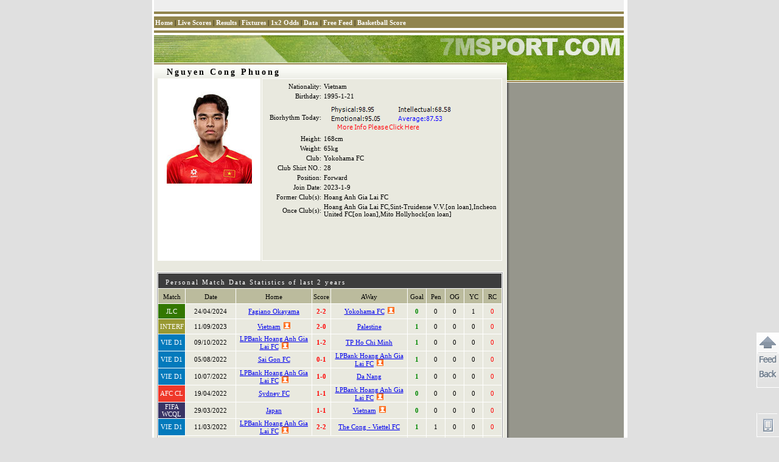

--- FILE ---
content_type: text/html
request_url: https://player-en.7mdt.com/v2/encrypt/fun/getinfo.php?id=534022&lang=en
body_size: 432
content:
var playerInfo={"D39E7C23A464F86D":"1","4FB95329DB27F065AB688F47FF3E7436":"2023-1-9","C3DE130B7D4AB7DB":"Nguyen Cong Phuong","2278C81F60D7F1ECF170F6DDE4B76865":"Hoang Anh Gia Lai FC","1A49EE26E6AAD5C64FC6A19EFDD00C1A":"Hoang Anh Gia Lai FC,Sint-Truidense V.V.[on loan],Incheon United FC[on loan],Mito Hollyhock[on loan]","FD159EB5937AD12F4B2E9E75B80D3D16":"Vietnam","5BB437CAF240E475":"65kg","BE541FF326E82F6A":"Yokohama FC","5BAE2FF41BC6AD03489546EF11EAFCB7":"1995-1-21","44815DEA11FB577D3ADEC3055D57C9DB":"0","B6B40535701B4CD0DB864915DEF06E2A":"","7FB3F46040506B81":"Nguyen Cong Phuong","572BB26E7A76C211":"3635","7379EA3CEBE73A3F":"168cm","EDBF020A791C65EC6DC356F5C22437AB":"28","44815DEA11FB577D5BF802155ED45F52BF89EAE80D401A5B":"1","EBC62A89E472008E22ACFCF9251EA2ED":"","185D9308B7C9E0BBE486C613A62D93FE":"0","41F6CDCCD6C1C3AD77386ED2FC4083F7":"","12F030D6FCEE9D12":"534022","e_index":5};

--- FILE ---
content_type: text/html
request_url: https://player-en.7mdt.com/v2/encrypt/fun/getstats.php?id=534022&lang=en
body_size: 255
content:
var playerStats={"790F73E4C02F29B8":{"158":{"n":"JLC","c":"337700"},"61":{"n":"INTERF","c":"999933"},"810":{"n":"VIE D1","c":"037ABC"},"139":{"n":"AFC CL","c":"EF382A"},"141":{"n":"FIFA WCQL","c":"393465"}},"C6F59B21A7145D4D":{"8957":"Fagiano Okayama","3635":"Yokohama FC","941":"Vietnam","938":"Palestine","954":"LPBank Hoang Anh Gia Lai FC","9979":"TP Ho Chi Minh","18788":"Sai Gon FC","3891":"Da Nang","3363":"Sydney FC","173":"Japan","23602":"The Cong - Viettel FC"},"0318F746738856C2":[{"vs":"4663435,158,8957,3635,2,2,0,0","t":"2024,04,24,18,00","s":"0,0,0,1,0,0"},{"vs":"4585402,61,941,938,2,0,1,0","t":"2023,09,11,20,30","s":"1,0,0,0,0,0"},{"vs":"4369035,810,954,9979,1,2,1,0","t":"2022,10,09,19,00","s":"1,0,0,0,0,0"},{"vs":"4277805,810,18788,954,0,1,0,0","t":"2022,08,05,20,15","s":"1,0,0,0,0,0"},{"vs":"4277778,810,954,3891,1,0,1,0","t":"2022,07,10,18,00","s":"1,0,0,0,0,0"},{"vs":"4303137,139,3363,954,1,1,0,1","t":"2022,04,19,19,00","s":"0,0,0,0,0,1"},{"vs":"4174887,141,173,941,1,1,0,0","t":"2022,03,29,18,35","s":"0,0,0,0,0,1"},{"vs":"4277762,810,954,23602,2,2,1,0","t":"2022,03,11,18,00","s":"1,1,0,0,0,0"}],"e_index":5};

--- FILE ---
content_type: text/html
request_url: https://data.7msport.com/bio_summary.aspx?birthday=1995-1-21&ecd=2&name=Nguyen%20Cong%20Phuong
body_size: 2100
content:
�PNG

   IHDR   �   2   )݅�   sRGB ���   gAMA  ���a   	pHYs  �  ��o�d  �IDATx^�[Mn�<��
�0��$��]���f3����`�.��(��#M�'Q�L��Cm��h�OR������] �A�@��H�@��"D
 �4@;"�^���;Yc[���5`�o��;��z"Q�OO�S�Kwdy��:�tO����������r�H�ۗ����l�X��<-�#�[�s���ߺî<��m���|����yD��O��>�K�r)��1$<_�Yr�iv�(��-�!��R�s�3���S�;|S�5w���^L�z���t{��+��\��բ�?�+ ����9���c䃯��`䙶^�����z��e��7�=}��%�M�����5_B�E:�\�ݑ��`#��n�}�����`|*�9��i���kn�-�[��0^�����\F�T��6r�}UGߪ��k�Ǫ���5z-a��y��V�ױ��3�E�����t5(����~(h=����T��dm��޶er��y��y����=r=_��UKk�z����殯e5���m/?ڙr���@o21hG�a[��%����l�=��]ъO l�l��N�9��ȣ�Wϗ�	�H���j��gռ�L�nB�>�,j{�[#�
?�j�u��Il󀼒�<�s���3��������s���|M5��E?е��џ�%�s.��'O�5�T�7Ws����VD���1sP�M���ZX���Q+`��I-$ #y��l����=c����MW�ĂSd	�y�^�r�I>��x.���\ͫk�q��ٚ{����D�M�D+���#x0l�#� R � A�@��H�@|="�7��+`=��w�-S78�s�F��	�u�w�3�;2��v�݆8>S�7�c��)�.�k�?G/����l�K�G~n)�~(��8�H�h�V����ܷ�|�^j�9��m�)��n��l�<ۀ�����w�I�V8�-B�-"sX$��hG�,���e�ݿ��h��Z���w��c����c��\�o�iG����!�_��3"Q#�~w'�[�yu�՜��6Zn޲z�M�O͸#y߄d�ubgP��k�NȾ�lt���H�rq.��ꯁ��-�����-���3vb^�q�^�#��}�4f�̗��/i�nCa�U�ߙ8�~���Ј�`�q��!���+R֦u|�kAF�h� }{��X
Q�Nk@"B�I7��ֶx�d�M��v9D���w�$u�T��f��H���F���&���Zš��g����o֭��wN=o�3���~�K$���e"dc�n�l /����m�qES�� ������{�5��j1 �����vZ��I��͎vּ(�k�W�@̑v�����?��c�ܮ���;и���N/Cb��B1C���!���Z��?&��o����DB�Ϻ������h�i�g�	�=6�95��7a��Ǵ?���6�������۵���k�F�{n�a�+��n���t�0�8�Ѹ" �q~��N���d�F@$ǿy>�c=��s!�i�� Rન;U��G�{E)h� R � A�@��$�~�ˡ���c�/����{�~Yc[cM,����zD�b�f�+~�{��#�Q�2_&Ȥ���c-��wF��QC�{/_��X�/�9����ѳ�+�.�vϩ�is���ZYR�sB��F.ﺶn�<7Ιb�(�u\˜�5~�g��pe"�vR��]�v��zUAHO�������o�``]��Xla��_���������%g? �CoY^_��X���M�Te���0��e죾�L�����u�Yge�W'�/>J��h��QWz�MC�7495�(>}{8Ή�ỷ��l�iA|85p�'�����1�'�O��_o���G�=k�[Y��D�h���Z�[c�����TPc���q�2�Ɏ�NB�w���͕ vN��б�u>N{s$�q��[1j;O���)_{ͧ�d̃k߀HZ��S:�a!1��l�O���0�X<"%�Gc0nٌ�{:��c"��c�Ȟt�1�]�F�Oi*��ƒ;�]�\���#��s��0�4>��a�O���0�����:�W�7&R�O��~8jX�B
���N�OI�z���%~����mB����q�S~�_F�c�q�ђ�b�r��xh{KF�5��g��p�Ap="_A�@��H�@��"�{�?&&��J�>�    IEND�B`�